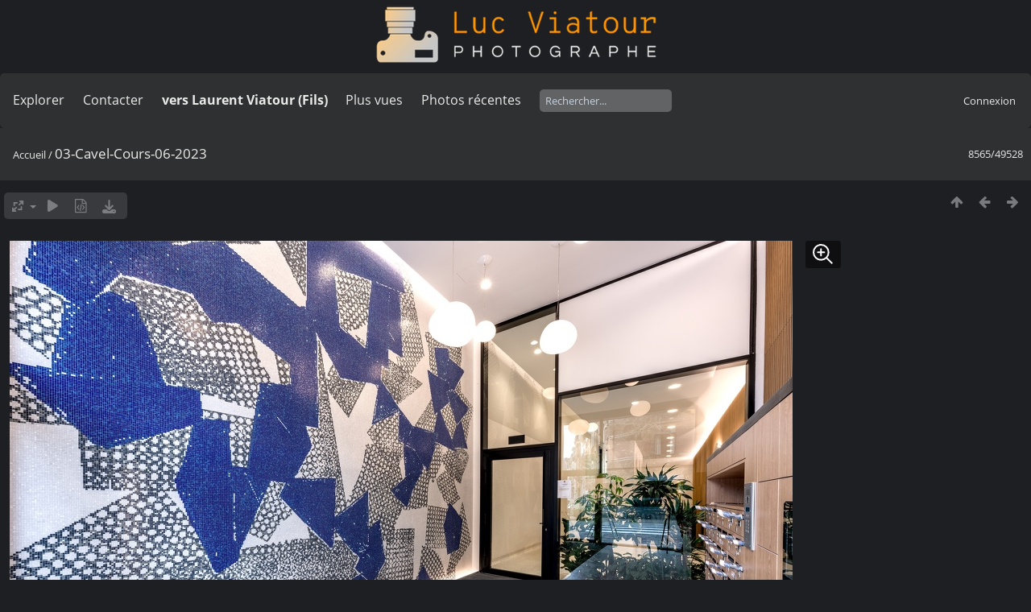

--- FILE ---
content_type: text/html; charset=utf-8
request_url: https://lucnix.be/picture.php?/253604
body_size: 5306
content:
<!DOCTYPE html>
<html lang=fr dir=ltr>
<head>
<title>03-Cavel-Cours-06-2023</title>
<link rel="shortcut icon" type="image/x-icon" href="./local/favicon.ico">
<link rel="stylesheet" type="text/css" href="themes/modus/css/open-sans/open-sans.css"> <link rel="stylesheet" type="text/css" href="_data/combined/lt5vud.css">   <link rel=canonical href="picture.php?/253604">
<meta name=viewport content="width=device-width,initial-scale=1">
<script>if(document.documentElement.offsetWidth>1270)document.documentElement.className='wide'</script>

<meta name="generator" content="Piwigo (aka PWG), see piwigo.org">

<meta name="description" content="03-Cavel-Cours-06-2023 - 03-Cavel-Cours-06-2023.jpg">


<style type="text/css">
#theHeader div.banner { background:transparent url('./local/banners/20210127-6011925742eae.png') center center no-repeat; height:91px; line-height:79px; font-size:2.5em; color:#fff; text-shadow:0 0 5px #000; text-align:center; }</style>
</head>

<body id=thePicturePage class="section-categories image-253604  modus-withPageBanner" data-infos='{"section":"categories","image_id":"253604"}'>
<div id="theHeader"><a href="/"><div class="banner">&nbsp;</div></a></div><script>
     window.jsUrlSUPZ = "https://lucnix.be/upload/2023/06/13/20230613202857-ec202b76.jpg";
     window.jsMimeSUPZ = "image/jpeg";
</script>


<aside id=menubar>
		<dl id=mbSpecials>
<dt><a>Explorer</a></dt>
<dd>
	<ul><li><a href="index.php?/recent_pics" title="afficher les photos les plus récentes">Photos récentes</a></li><li><a href="index.php?/recent_cats" title="afficher les albums récemment mis à jour ou créés">Albums récents</a></li><li><a href="index.php?/most_visited" title="afficher les photos les plus vues">Plus vues</a></li><li><a href="index.php?/created-monthly-calendar" title="affichage année par année, mois par mois, jour par jour" rel="nofollow">Calendrier</a></li></ul>
</dd>

	</dl>
		<dl id=mbContact>
<dt><a href="https://lucnix.be/index.php?/contact/" title="Contacter">Contacter</a></dt><dd></dd>	</dl>
		<dl id=mbAMM_links>
<!-- links menu bar -->
  <dt>vers Laurent Viatour (Fils)</dt>
<dd>
  <ul  class="amm-MenuBar-links-icons">
      <li>
        <img src='plugins/AMenuManager/links_pictures/internet.png' style="position:relative;top:3px;"/>        <a href="https://LVphoto.be"
           target = '_blank' >Laurent (fils)</a>
      </li>
  </ul>
</dd>
	</dl>
	<dl id="mbMostVisited"><dt><a href="index.php?/most_visited" title="afficher les photos les plus vues">Plus vues</a></dt></dl>
<dl><dt><a href="index.php?/recent_pics" title="afficher les photos les plus récentes">Photos récentes</a></dt></dl>
<dl style="float:none">
	<form style="margin:0;display:inline" action="qsearch.php" method=get id=quicksearch onsubmit="return this.q.value!='';">
		<input type="text" name=q id=qsearchInput placeholder="Rechercher..." >
	</form>
</dl>
<dl style="float:right;margin-top:3px">
	<dt style="font-size:100%;font-weight:normal;padding-left:15px"><a href="identification.php" rel=nofollow>Connexion</a></dt>
	<dd style="right:0">
		<ul>
		<li><a href="identification.php" rel="nofollow">Connexion</a></li>
		<li><a href="password.php" title="Mot de passe oublié ?" rel="nofollow">Mot de passe oublié ?</a></li>
		</ul>
<form method=post action="identification.php" id=quickconnect><fieldset><legend>Connexion rapide</legend><p><label for=userX>Nom d'utilisateur</label><br><input type=text name=username id=userX value="" style="width:99%"></p><p><label for=passX>Mot de passe</label><br><input type=password name=password id=passX style="width:99%"></p><p><label>Connexion auto&nbsp;<input type=checkbox name=remember_me value=1></label></p><p><input type=hidden name=redirect value="%2Fpicture.php%3F%2F253604"><input type=submit name=login value="Valider"></p></fieldset></form>
	</dd>
</dl>

</aside>
<a id="menuSwitcher" class="pwg-button" title="Menu"><span class="pwg-icon pwg-icon-menu"></span></a>

<div id="content" class="contentWithMenu">



<div class=titrePage id=imageHeaderBar><div class="imageNumber">8565/49528</div>
	<div class="browsePath">
		<a href="/">Accueil</a><span class="browsePathSeparator"> / </span><h2>03-Cavel-Cours-06-2023</h2>
	</div>
</div>

<div id="imageToolBar">

<div class="navigationButtons">
<a href="index.php?/categories/flat/start-7992" title="Miniatures" class="pwg-state-default pwg-button"><span class="pwg-icon pwg-icon-arrow-n"></span><span class="pwg-button-text">Miniatures</span></a><a href="picture.php?/253617/categories" title="Précédente : 16-Cavel-Cours-06-2023" class="pwg-state-default pwg-button"><span class="pwg-icon pwg-icon-arrow-w"></span><span class="pwg-button-text">Précédente</span></a><a href="picture.php?/253603/categories" title="Suivante : 02-Cavel-Cours-06-2023" class="pwg-state-default pwg-button pwg-button-icon-right"><span class="pwg-icon pwg-icon-arrow-e"></span><span class="pwg-button-text">Suivante</span></a></div>

<div class=actionButtonsWrapper><a id=imageActionsSwitch class=pwg-button><span class="pwg-icon pwg-icon-ellipsis"></span></a><div class="actionButtons">
<a id="derivativeSwitchLink" title="Tailles de photo" class="pwg-state-default pwg-button" rel="nofollow"><span class="pwg-icon pwg-icon-sizes"></span><span class="pwg-button-text">Tailles de photo</span></a><div id="derivativeSwitchBox" class="switchBox"><div class="switchBoxTitle">Tailles de photo</div><span class="switchCheck" id="derivativeCheckedsmall" style="visibility:hidden">&#x2714; </span><a href="javascript:changeImgSrc('_data/i/upload/2023/06/13/20230613202857-ec202b76-sm.jpg','small','small')">S - petit<span class="derivativeSizeDetails"> (972 x 648)</span></a><br><span class="switchCheck" id="derivativeCheckedmedium">&#x2714; </span><a href="javascript:changeImgSrc('_data/i/upload/2023/06/13/20230613202857-ec202b76-me.jpg','medium','medium')">M - moyen<span class="derivativeSizeDetails"> (1920 x 1278)</span></a><br><span class="switchCheck" id="derivativeCheckedlarge" style="visibility:hidden">&#x2714; </span><a href="javascript:changeImgSrc('i.php?/upload/2023/06/13/20230613202857-ec202b76-la.jpg','large','large')">L - grand<span class="derivativeSizeDetails"> (2592 x 1726)</span></a><br><span class="switchCheck" id="derivativeCheckedxlarge" style="visibility:hidden">&#x2714; </span><a href="javascript:changeImgSrc('i.php?/upload/2023/06/13/20230613202857-ec202b76-xl.jpg','xlarge','xlarge')">XL - très grand<span class="derivativeSizeDetails"> (3224 x 2147)</span></a><br><span class="switchCheck" id="derivativeCheckedxxlarge" style="visibility:hidden">&#x2714; </span><a href="javascript:changeImgSrc('i.php?/upload/2023/06/13/20230613202857-ec202b76-xx.jpg','xxlarge','xxlarge')">XXL - énorme<span class="derivativeSizeDetails"> (4825 x 3213)</span></a><br><a href="javascript:phpWGOpenWindow('./upload/2023/06/13/20230613202857-ec202b76.jpg','xxx','scrollbars=yes,toolbar=no,status=no,resizable=yes')" rel="nofollow">Original</a></div>
<a href="picture.php?/253604/categories&amp;slideshow=" title="diaporama" class="pwg-state-default pwg-button" rel="nofollow"><span class="pwg-icon pwg-icon-slideshow"></span><span class="pwg-button-text">diaporama</span></a><a href="picture.php?/253604/categories&amp;metadata" title="Montrer les méta-données du fichier" class="pwg-state-default pwg-button" rel="nofollow"><span class="pwg-icon pwg-icon-camera-info"></span><span class="pwg-button-text">Montrer les méta-données du fichier</span></a><a id="downloadSwitchLink" href="action.php?id=253604&amp;part=e&amp;download" title="Télécharger ce fichier" class="pwg-state-default pwg-button" rel="nofollow"><span class="pwg-icon pwg-icon-save"></span><span class="pwg-button-text">Télécharger</span></a> </div></div>
</div>
<div id="theImageAndInfos">
<div id="theImage">
<div class="superzoom"><div class="superzoom-container">

<noscript><img src="_data/i/upload/2023/06/13/20230613202857-ec202b76-me.jpg" width="1920" height="1278" alt="03-Cavel-Cours-06-2023.jpg" id="theMainImage" usemap="#mapmedium" title="03-Cavel-Cours-06-2023 - 03-Cavel-Cours-06-2023.jpg" itemprop=contentURL></noscript>

  <img class="file-ext-jpg path-ext-jpg" src="_data/i/upload/2023/06/13/20230613202857-ec202b76-me.jpg"width="1920" height="1278" alt="03-Cavel-Cours-06-2023.jpg" id="theMainImage" usemap="#mapmedium" title="03-Cavel-Cours-06-2023 - 03-Cavel-Cours-06-2023.jpg">
  <img class="img-loader-derivatives" src="themes/default/images/ajax_loader.gif" style="width:auto;height:auto;" />

<map name="mapsmall"><area shape=rect coords="0,0,243,648" href="picture.php?/253617/categories" title="Précédente : 16-Cavel-Cours-06-2023" alt="16-Cavel-Cours-06-2023"><area shape=rect coords="243,0,725,162" href="index.php?/categories/flat/start-7992" title="Miniatures" alt="Miniatures"><area shape=rect coords="730,0,972,648" href="picture.php?/253603/categories" title="Suivante : 02-Cavel-Cours-06-2023" alt="02-Cavel-Cours-06-2023"></map><map name="mapmedium"><area shape=rect coords="0,0,480,1278" href="picture.php?/253617/categories" title="Précédente : 16-Cavel-Cours-06-2023" alt="16-Cavel-Cours-06-2023"><area shape=rect coords="480,0,1432,319" href="index.php?/categories/flat/start-7992" title="Miniatures" alt="Miniatures"><area shape=rect coords="1443,0,1920,1278" href="picture.php?/253603/categories" title="Suivante : 02-Cavel-Cours-06-2023" alt="02-Cavel-Cours-06-2023"></map><map name="maplarge"><area shape=rect coords="0,0,648,1726" href="picture.php?/253617/categories" title="Précédente : 16-Cavel-Cours-06-2023" alt="16-Cavel-Cours-06-2023"><area shape=rect coords="648,0,1934,431" href="index.php?/categories/flat/start-7992" title="Miniatures" alt="Miniatures"><area shape=rect coords="1948,0,2592,1726" href="picture.php?/253603/categories" title="Suivante : 02-Cavel-Cours-06-2023" alt="02-Cavel-Cours-06-2023"></map><map name="mapxlarge"><area shape=rect coords="0,0,806,2147" href="picture.php?/253617/categories" title="Précédente : 16-Cavel-Cours-06-2023" alt="16-Cavel-Cours-06-2023"><area shape=rect coords="806,0,2405,536" href="index.php?/categories/flat/start-7992" title="Miniatures" alt="Miniatures"><area shape=rect coords="2424,0,3224,2147" href="picture.php?/253603/categories" title="Suivante : 02-Cavel-Cours-06-2023" alt="02-Cavel-Cours-06-2023"></map><map name="mapxxlarge"><area shape=rect coords="0,0,1206,3213" href="picture.php?/253617/categories" title="Précédente : 16-Cavel-Cours-06-2023" alt="16-Cavel-Cours-06-2023"><area shape=rect coords="1206,0,3600,803" href="index.php?/categories/flat/start-7992" title="Miniatures" alt="Miniatures"><area shape=rect coords="3627,0,4825,3213" href="picture.php?/253603/categories" title="Suivante : 02-Cavel-Cours-06-2023" alt="02-Cavel-Cours-06-2023"></map><button id="superzoom-btn-open" class="superzoom-btn-open">
  <svg xmlns="http://www.w3.org/2000/svg" width="32" height="32" fill="none" viewBox="0 0 24 24">
    <path stroke="#fff" stroke-linecap="round" stroke-linejoin="round" stroke-width="1.5" d="m20 20-5.05-5.05m0 0a7 7 0 1 0-9.9-9.9 7 7 0 0 0 9.9 9.9ZM7 10h6m-3-3v6"/>
  </svg>
</button>

<dialog class="superzoom-dialog">
  <div class="superzoom-wrapper">
    <div id="superzoom-viewport" class="superzoom-viewport">
      <div id="superzoom-content" class="superzoom-content">
        <img src="https://lucnix.be/upload/2023/06/13/20230613202857-ec202b76.jpg" alt="image"/>
      </div>
    </div>
  </div>
  <div class="superzoom-dialog-controls">
    <button data-zoom-down class="superzoom-dialog-btn">
      <svg xmlns="http://www.w3.org/2000/svg" width="32" height="32" fill="none" viewBox="0 0 24 24"><path stroke="#fff" stroke-linecap="round" stroke-linejoin="round" stroke-width="2" d="M6 12h12"/></svg>
    </button>
    <button data-zoom-up class="superzoom-dialog-btn">
      <svg xmlns="http://www.w3.org/2000/svg" width="32" height="32" fill="none" viewBox="0 0 24 24"><path stroke="#fff" stroke-linecap="round" stroke-linejoin="round" stroke-width="2" d="M6 12h6m0 0h6m-6 0v6m0-6V6"/></svg>
    </button>
    <button autofocus id="superzoom-btn-close" class="superzoom-dialog-btn superzoom-btn-close">
      <svg xmlns="http://www.w3.org/2000/svg" width="32" height="32" fill="none" viewBox="0 0 24 24"><path stroke="#fff" stroke-linecap="round" stroke-linejoin="round" stroke-width="1.5" d="M19 5 5 19M5 5l14 14"/></svg>
    </button>
  </div>
</dialog>
</div>


</div><div id="infoSwitcher"></div><div id="imageInfos">
	<div class="navThumbs">
			<a class="navThumb" id="linkPrev" href="picture.php?/253617/categories" title="Précédente : 16-Cavel-Cours-06-2023" rel="prev">
				<span class="thumbHover prevThumbHover"></span>
        <img class="" src="_data/i/upload/2023/06/13/20230613203058-c597a206-sq.jpg" alt="16-Cavel-Cours-06-2023">
			</a>
			<a class="navThumb" id="linkNext" href="picture.php?/253603/categories" title="Suivante : 02-Cavel-Cours-06-2023" rel="next">
				<span class="thumbHover nextThumbHover"></span>
				<img class="" src="_data/i/upload/2023/06/13/20230613202841-98881f5e-sq.jpg" alt="02-Cavel-Cours-06-2023">
			</a>
	</div>

<dl id="standard" class="imageInfoTable">
<div id="datecreate" class="imageInfo"><dt>Créée le</dt><dd><a href="index.php?/created-monthly-list-2023-04-25" rel="nofollow">Mardi 25 Avril 2023</a></dd></div><div id="Dimensions" class="imageInfo"><dt>Dimensions</dt><dd>8288*5520</dd></div><div id="Filesize" class="imageInfo"><dt>Poids</dt><dd>28437 Ko</dd></div><div id="Visits" class="imageInfo"><dt>Visites</dt><dd>648</dd></div><div id="DownloadCounter" class="imageInfo"><dt>Téléchargements</dt><dd>19</dd></div>

</dl>

</div>
</div>


</div>
<div id="copyright">
	Propulsé par	<a href="https://fr.piwigo.org">Piwigo</a>
	
	- <a href="https://lucnix.be/index.php?/contact/">Contacter le webmestre</a>
<script type="text/javascript" src="_data/combined/1ytq3a7.js"></script>
<script type="text/javascript">//<![CDATA[

RVAS = {
derivatives: [
{w:972,h:648,url:'_data/i/upload/2023/06/13/20230613202857-ec202b76-sm.jpg',type:'small'},{w:1920,h:1278,url:'_data/i/upload/2023/06/13/20230613202857-ec202b76-me.jpg',type:'medium'},{w:2592,h:1726,url:'i.php?/upload/2023/06/13/20230613202857-ec202b76-la.jpg',type:'large'},{w:3224,h:2147,url:'i.php?/upload/2023/06/13/20230613202857-ec202b76-xl.jpg',type:'xlarge'},{w:4825,h:3213,url:'i.php?/upload/2023/06/13/20230613202857-ec202b76-xx.jpg',type:'xxlarge'}],
cp: '/'
}
rvas_choose();
var RVAC={root:"plugins/rv_autocomplete/"};
$("#qsearchInput").one("focus", function() {
var s;
s=document.createElement("script");s.type="text/javascript";s.async=true;s.src="plugins/rv_autocomplete/suggestions.php";document.body.appendChild(s);
s=document.createElement("script");s.type="text/javascript";s.async=true;s.src="plugins/rv_autocomplete/res/suggest-core.js";document.body.appendChild(s);
s="plugins/rv_autocomplete/res/dark-hive/custom.css";
if (document.createStyleSheet) document.createStyleSheet(s); else $("head").append($("<link rel='stylesheet' href='"+s+"' type='text/css'>"));
});
var h = jQuery("#theHeader div.banner").css("height");
		var d = jQuery("#menuSwitcher").css("padding-top");

		jQuery(document).ready(function(){
			if( jQuery('#theHeader div.banner').is(':visible') && jQuery("body").css("display") == "flex"){
				jQuery("#menuSwitcher").css("padding-top",parseInt(h)+parseInt(d));
			};
		});
document.onkeydown = function(e){e=e||window.event;if (e.altKey) return true;var target=e.target||e.srcElement;if (target && target.type) return true;	var keyCode=e.keyCode||e.which, docElem=document.documentElement, url;switch(keyCode){case 63235: case 39: if (e.ctrlKey || docElem.scrollLeft==docElem.scrollWidth-docElem.clientWidth)url="picture.php?/253603/categories"; break;case 63234: case 37: if (e.ctrlKey || docElem.scrollLeft==0)url="picture.php?/253617/categories"; break;case 36: if (e.ctrlKey)url="picture.php?/292622/categories"; break;case 35: if (e.ctrlKey)url="picture.php?/292701/categories"; break;case 38: if (e.ctrlKey)url="index.php?/categories/flat/start-7992"; break;}if (url) {window.location=url.replace("&amp;","&"); return false;}return true;}
function changeImgSrc(url,typeSave,typeMap)
{
	var theImg = document.getElementById("theMainImage");
	if (theImg)
	{
		theImg.removeAttribute("width");theImg.removeAttribute("height");
		theImg.src = url;
		theImg.useMap = "#map"+typeMap;
	}
	jQuery('#derivativeSwitchBox .switchCheck').css('visibility','hidden');
	jQuery('#derivativeChecked'+typeMap).css('visibility','visible');
	document.cookie = 'picture_deriv='+typeSave+';path=/';
}
(window.SwitchBox=window.SwitchBox||[]).push("#derivativeSwitchLink", "#derivativeSwitchBox");
//]]></script>
<script type="text/javascript">
(function() {
var s,after = document.getElementsByTagName('script')[document.getElementsByTagName('script').length-1];
s=document.createElement('script'); s.type='text/javascript'; s.async=true; s.src='_data/combined/9f2q72.js';
after = after.parentNode.insertBefore(s, after);
})();
</script>


    <script src="plugins/super_zoom/vanilla/wheel-zoom.min.js"></script>
    <script src="plugins/super_zoom/super_zoom.js"></script>
    <link rel="stylesheet" href="plugins/super_zoom/super_zoom.css" />
  
<span id="persofooter">
<p style="text-align: center;">
	&nbsp;</p>
<p style="text-align: center;">
	<strong style="color: rgb(169, 169, 169); font-size: 14px;">Bureau&nbsp; av. Henry Dunant 4 bte 47 1140 Bruxelles</strong></p>
<p style="text-align: center;">
	<strong style="color: rgb(255, 255, 255); font-size: 14px;">Phone:&nbsp;</strong><strong style="color: rgb(255, 165, 0); font-size: 14px;">0497 33 70 63</strong><strong style="color: rgb(255, 255, 255); font-size: 14px;">&nbsp;-&nbsp;</strong><strong style="color: rgb(169, 169, 169); font-size: 14px;">EMail:</strong><strong style="color: rgb(255, 255, 255); font-size: 14px;">&nbsp;<a href="mailto:l.viatour@gmail.com" rel="noopener noreferrer" target="_blank">l.viatour@gmail.com</a></strong></p>
<p style="text-align: center;">
	<strong style="color: rgb(169, 169, 169); font-size: 14px;">N&deg; de&nbsp;TVA:</strong><strong style="color: rgb(255, 255, 255); font-size: 14px;">&nbsp;</strong><strong style="color: rgb(255, 165, 0); font-size: 14px;">BE 0846 131 592</strong></p>
<h1 style="text-align: center;">
	<a href="https://Lucnix.be" rel="noopener noreferrer" target="_blank"><img src="https://lucnix.be/upload/2017/06/06/20170606072832-f37f6346.jpg" /></a></h1>
<p style="text-align: center;">
	<strong style="font-size: 12px;">&cent; Luc Viatour 1980-2026</strong></p>

</span>
</div></body>
</html>